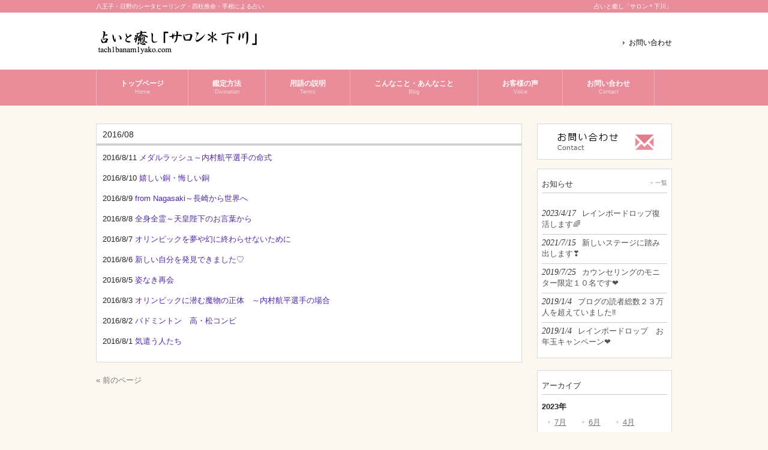

--- FILE ---
content_type: text/html; charset=UTF-8
request_url: http://www.tach1banam1yako.com/2016/08/page/3/
body_size: 40947
content:
<!DOCTYPE html>
<html dir="ltr" lang="ja" prefix="og: https://ogp.me/ns#">
<head>
<meta charset="UTF-8">
<meta name="viewport" content="width=device-width, user-scalable=yes, minimum-scale=1.0">
<meta name="description" content="8月, 2016 - 八王子・日野のシータヒーリング・四柱推命・手相による占い - Page 3 - 八王子・日野のシータヒーリング・四柱推命・タロット・ルーン・手相を用いた占いと癒しの空間「サロン＊下川」">

<link rel="profile" href="http://gmpg.org/xfn/11">
<link rel="stylesheet" type="text/css" media="all" href="http://www.tach1banam1yako.com/wp-content/themes/cloudtpl_869/style.css">
<link rel="stylesheet" href="http://www.tach1banam1yako.com/wp-content/themes/cloudtpl_869/twd.css" type="text/css" media="screen" />
<link rel="pingback" href="http://www.tach1banam1yako.com/xmlrpc.php">
<!--[if lt IE 9]>
<script src="http://www.tach1banam1yako.com/wp-content/themes/cloudtpl_869/js/html5.js"></script>
<script src="http://www.tach1banam1yako.com/wp-content/themes/cloudtpl_869/js/css3-mediaqueries.js"></script>
<![endif]-->
<script src="http://www.tach1banam1yako.com/wp-content/themes/cloudtpl_869/js/jquery1.7.2.min.js"></script>
<script src="http://www.tach1banam1yako.com/wp-content/themes/cloudtpl_869/js/script.js"></script>
	<style>img:is([sizes="auto" i], [sizes^="auto," i]) { contain-intrinsic-size: 3000px 1500px }</style>
	
		<!-- All in One SEO 4.8.2 - aioseo.com -->
		<title>8月, 2016 - 八王子・日野のシータヒーリング・四柱推命・手相による占い - Page 3</title>
	<meta name="robots" content="noindex, nofollow, max-image-preview:large" />
	<link rel="canonical" href="http://www.tach1banam1yako.com/2016/08/" />
	<link rel="prev" href="http://www.tach1banam1yako.com/2016/08/page/2/" />
	<meta name="generator" content="All in One SEO (AIOSEO) 4.8.2" />
		<script type="application/ld+json" class="aioseo-schema">
			{"@context":"https:\/\/schema.org","@graph":[{"@type":"BreadcrumbList","@id":"http:\/\/www.tach1banam1yako.com\/2016\/08\/page\/3\/#breadcrumblist","itemListElement":[{"@type":"ListItem","@id":"http:\/\/www.tach1banam1yako.com\/#listItem","position":1,"name":"\u5bb6","item":"http:\/\/www.tach1banam1yako.com\/","nextItem":{"@type":"ListItem","@id":"http:\/\/www.tach1banam1yako.com\/2016\/#listItem","name":"2016"}},{"@type":"ListItem","@id":"http:\/\/www.tach1banam1yako.com\/2016\/#listItem","position":2,"name":"2016","item":"http:\/\/www.tach1banam1yako.com\/2016\/","nextItem":{"@type":"ListItem","@id":"http:\/\/www.tach1banam1yako.com\/2016\/08\/#listItem","name":"8\u6708, 2016"},"previousItem":{"@type":"ListItem","@id":"http:\/\/www.tach1banam1yako.com\/#listItem","name":"\u5bb6"}},{"@type":"ListItem","@id":"http:\/\/www.tach1banam1yako.com\/2016\/08\/#listItem","position":3,"name":"8\u6708, 2016","previousItem":{"@type":"ListItem","@id":"http:\/\/www.tach1banam1yako.com\/2016\/#listItem","name":"2016"}}]},{"@type":"CollectionPage","@id":"http:\/\/www.tach1banam1yako.com\/2016\/08\/page\/3\/#collectionpage","url":"http:\/\/www.tach1banam1yako.com\/2016\/08\/page\/3\/","name":"8\u6708, 2016 - \u516b\u738b\u5b50\u30fb\u65e5\u91ce\u306e\u30b7\u30fc\u30bf\u30d2\u30fc\u30ea\u30f3\u30b0\u30fb\u56db\u67f1\u63a8\u547d\u30fb\u624b\u76f8\u306b\u3088\u308b\u5360\u3044 - Page 3","inLanguage":"ja","isPartOf":{"@id":"http:\/\/www.tach1banam1yako.com\/#website"},"breadcrumb":{"@id":"http:\/\/www.tach1banam1yako.com\/2016\/08\/page\/3\/#breadcrumblist"}},{"@type":"Organization","@id":"http:\/\/www.tach1banam1yako.com\/#organization","name":"\u516b\u738b\u5b50\u30fb\u65e5\u91ce\u306e\u30b7\u30fc\u30bf\u30d2\u30fc\u30ea\u30f3\u30b0\u30fb\u56db\u67f1\u63a8\u547d\u30fb\u624b\u76f8\u306b\u3088\u308b\u5360\u3044","description":"\u516b\u738b\u5b50\u30fb\u65e5\u91ce\u306e\u30b7\u30fc\u30bf\u30d2\u30fc\u30ea\u30f3\u30b0\u30fb\u56db\u67f1\u63a8\u547d\u30fb\u30bf\u30ed\u30c3\u30c8\u30fb\u30eb\u30fc\u30f3\u30fb\u624b\u76f8\u3092\u7528\u3044\u305f\u5360\u3044\u3068\u7652\u3057\u306e\u7a7a\u9593\u300c\u30b5\u30ed\u30f3\uff0a\u4e0b\u5ddd\u300d","url":"http:\/\/www.tach1banam1yako.com\/"},{"@type":"WebSite","@id":"http:\/\/www.tach1banam1yako.com\/#website","url":"http:\/\/www.tach1banam1yako.com\/","name":"\u516b\u738b\u5b50\u30fb\u65e5\u91ce\u306e\u30b7\u30fc\u30bf\u30d2\u30fc\u30ea\u30f3\u30b0\u30fb\u56db\u67f1\u63a8\u547d\u30fb\u624b\u76f8\u306b\u3088\u308b\u5360\u3044","description":"\u516b\u738b\u5b50\u30fb\u65e5\u91ce\u306e\u30b7\u30fc\u30bf\u30d2\u30fc\u30ea\u30f3\u30b0\u30fb\u56db\u67f1\u63a8\u547d\u30fb\u30bf\u30ed\u30c3\u30c8\u30fb\u30eb\u30fc\u30f3\u30fb\u624b\u76f8\u3092\u7528\u3044\u305f\u5360\u3044\u3068\u7652\u3057\u306e\u7a7a\u9593\u300c\u30b5\u30ed\u30f3\uff0a\u4e0b\u5ddd\u300d","inLanguage":"ja","publisher":{"@id":"http:\/\/www.tach1banam1yako.com\/#organization"}}]}
		</script>
		<!-- All in One SEO -->

<link rel='dns-prefetch' href='//secure.gravatar.com' />
<link rel='dns-prefetch' href='//stats.wp.com' />
<link rel='dns-prefetch' href='//v0.wordpress.com' />
<script type="text/javascript">
/* <![CDATA[ */
window._wpemojiSettings = {"baseUrl":"https:\/\/s.w.org\/images\/core\/emoji\/16.0.1\/72x72\/","ext":".png","svgUrl":"https:\/\/s.w.org\/images\/core\/emoji\/16.0.1\/svg\/","svgExt":".svg","source":{"concatemoji":"http:\/\/www.tach1banam1yako.com\/wp-includes\/js\/wp-emoji-release.min.js?ver=6.8.3"}};
/*! This file is auto-generated */
!function(s,n){var o,i,e;function c(e){try{var t={supportTests:e,timestamp:(new Date).valueOf()};sessionStorage.setItem(o,JSON.stringify(t))}catch(e){}}function p(e,t,n){e.clearRect(0,0,e.canvas.width,e.canvas.height),e.fillText(t,0,0);var t=new Uint32Array(e.getImageData(0,0,e.canvas.width,e.canvas.height).data),a=(e.clearRect(0,0,e.canvas.width,e.canvas.height),e.fillText(n,0,0),new Uint32Array(e.getImageData(0,0,e.canvas.width,e.canvas.height).data));return t.every(function(e,t){return e===a[t]})}function u(e,t){e.clearRect(0,0,e.canvas.width,e.canvas.height),e.fillText(t,0,0);for(var n=e.getImageData(16,16,1,1),a=0;a<n.data.length;a++)if(0!==n.data[a])return!1;return!0}function f(e,t,n,a){switch(t){case"flag":return n(e,"\ud83c\udff3\ufe0f\u200d\u26a7\ufe0f","\ud83c\udff3\ufe0f\u200b\u26a7\ufe0f")?!1:!n(e,"\ud83c\udde8\ud83c\uddf6","\ud83c\udde8\u200b\ud83c\uddf6")&&!n(e,"\ud83c\udff4\udb40\udc67\udb40\udc62\udb40\udc65\udb40\udc6e\udb40\udc67\udb40\udc7f","\ud83c\udff4\u200b\udb40\udc67\u200b\udb40\udc62\u200b\udb40\udc65\u200b\udb40\udc6e\u200b\udb40\udc67\u200b\udb40\udc7f");case"emoji":return!a(e,"\ud83e\udedf")}return!1}function g(e,t,n,a){var r="undefined"!=typeof WorkerGlobalScope&&self instanceof WorkerGlobalScope?new OffscreenCanvas(300,150):s.createElement("canvas"),o=r.getContext("2d",{willReadFrequently:!0}),i=(o.textBaseline="top",o.font="600 32px Arial",{});return e.forEach(function(e){i[e]=t(o,e,n,a)}),i}function t(e){var t=s.createElement("script");t.src=e,t.defer=!0,s.head.appendChild(t)}"undefined"!=typeof Promise&&(o="wpEmojiSettingsSupports",i=["flag","emoji"],n.supports={everything:!0,everythingExceptFlag:!0},e=new Promise(function(e){s.addEventListener("DOMContentLoaded",e,{once:!0})}),new Promise(function(t){var n=function(){try{var e=JSON.parse(sessionStorage.getItem(o));if("object"==typeof e&&"number"==typeof e.timestamp&&(new Date).valueOf()<e.timestamp+604800&&"object"==typeof e.supportTests)return e.supportTests}catch(e){}return null}();if(!n){if("undefined"!=typeof Worker&&"undefined"!=typeof OffscreenCanvas&&"undefined"!=typeof URL&&URL.createObjectURL&&"undefined"!=typeof Blob)try{var e="postMessage("+g.toString()+"("+[JSON.stringify(i),f.toString(),p.toString(),u.toString()].join(",")+"));",a=new Blob([e],{type:"text/javascript"}),r=new Worker(URL.createObjectURL(a),{name:"wpTestEmojiSupports"});return void(r.onmessage=function(e){c(n=e.data),r.terminate(),t(n)})}catch(e){}c(n=g(i,f,p,u))}t(n)}).then(function(e){for(var t in e)n.supports[t]=e[t],n.supports.everything=n.supports.everything&&n.supports[t],"flag"!==t&&(n.supports.everythingExceptFlag=n.supports.everythingExceptFlag&&n.supports[t]);n.supports.everythingExceptFlag=n.supports.everythingExceptFlag&&!n.supports.flag,n.DOMReady=!1,n.readyCallback=function(){n.DOMReady=!0}}).then(function(){return e}).then(function(){var e;n.supports.everything||(n.readyCallback(),(e=n.source||{}).concatemoji?t(e.concatemoji):e.wpemoji&&e.twemoji&&(t(e.twemoji),t(e.wpemoji)))}))}((window,document),window._wpemojiSettings);
/* ]]> */
</script>
<style id='wp-emoji-styles-inline-css' type='text/css'>

	img.wp-smiley, img.emoji {
		display: inline !important;
		border: none !important;
		box-shadow: none !important;
		height: 1em !important;
		width: 1em !important;
		margin: 0 0.07em !important;
		vertical-align: -0.1em !important;
		background: none !important;
		padding: 0 !important;
	}
</style>
<link rel='stylesheet' id='wp-block-library-css' href='http://www.tach1banam1yako.com/wp-includes/css/dist/block-library/style.min.css?ver=6.8.3' type='text/css' media='all' />
<style id='classic-theme-styles-inline-css' type='text/css'>
/*! This file is auto-generated */
.wp-block-button__link{color:#fff;background-color:#32373c;border-radius:9999px;box-shadow:none;text-decoration:none;padding:calc(.667em + 2px) calc(1.333em + 2px);font-size:1.125em}.wp-block-file__button{background:#32373c;color:#fff;text-decoration:none}
</style>
<link rel='stylesheet' id='mediaelement-css' href='http://www.tach1banam1yako.com/wp-includes/js/mediaelement/mediaelementplayer-legacy.min.css?ver=4.2.17' type='text/css' media='all' />
<link rel='stylesheet' id='wp-mediaelement-css' href='http://www.tach1banam1yako.com/wp-includes/js/mediaelement/wp-mediaelement.min.css?ver=6.8.3' type='text/css' media='all' />
<style id='jetpack-sharing-buttons-style-inline-css' type='text/css'>
.jetpack-sharing-buttons__services-list{display:flex;flex-direction:row;flex-wrap:wrap;gap:0;list-style-type:none;margin:5px;padding:0}.jetpack-sharing-buttons__services-list.has-small-icon-size{font-size:12px}.jetpack-sharing-buttons__services-list.has-normal-icon-size{font-size:16px}.jetpack-sharing-buttons__services-list.has-large-icon-size{font-size:24px}.jetpack-sharing-buttons__services-list.has-huge-icon-size{font-size:36px}@media print{.jetpack-sharing-buttons__services-list{display:none!important}}.editor-styles-wrapper .wp-block-jetpack-sharing-buttons{gap:0;padding-inline-start:0}ul.jetpack-sharing-buttons__services-list.has-background{padding:1.25em 2.375em}
</style>
<style id='global-styles-inline-css' type='text/css'>
:root{--wp--preset--aspect-ratio--square: 1;--wp--preset--aspect-ratio--4-3: 4/3;--wp--preset--aspect-ratio--3-4: 3/4;--wp--preset--aspect-ratio--3-2: 3/2;--wp--preset--aspect-ratio--2-3: 2/3;--wp--preset--aspect-ratio--16-9: 16/9;--wp--preset--aspect-ratio--9-16: 9/16;--wp--preset--color--black: #000000;--wp--preset--color--cyan-bluish-gray: #abb8c3;--wp--preset--color--white: #ffffff;--wp--preset--color--pale-pink: #f78da7;--wp--preset--color--vivid-red: #cf2e2e;--wp--preset--color--luminous-vivid-orange: #ff6900;--wp--preset--color--luminous-vivid-amber: #fcb900;--wp--preset--color--light-green-cyan: #7bdcb5;--wp--preset--color--vivid-green-cyan: #00d084;--wp--preset--color--pale-cyan-blue: #8ed1fc;--wp--preset--color--vivid-cyan-blue: #0693e3;--wp--preset--color--vivid-purple: #9b51e0;--wp--preset--gradient--vivid-cyan-blue-to-vivid-purple: linear-gradient(135deg,rgba(6,147,227,1) 0%,rgb(155,81,224) 100%);--wp--preset--gradient--light-green-cyan-to-vivid-green-cyan: linear-gradient(135deg,rgb(122,220,180) 0%,rgb(0,208,130) 100%);--wp--preset--gradient--luminous-vivid-amber-to-luminous-vivid-orange: linear-gradient(135deg,rgba(252,185,0,1) 0%,rgba(255,105,0,1) 100%);--wp--preset--gradient--luminous-vivid-orange-to-vivid-red: linear-gradient(135deg,rgba(255,105,0,1) 0%,rgb(207,46,46) 100%);--wp--preset--gradient--very-light-gray-to-cyan-bluish-gray: linear-gradient(135deg,rgb(238,238,238) 0%,rgb(169,184,195) 100%);--wp--preset--gradient--cool-to-warm-spectrum: linear-gradient(135deg,rgb(74,234,220) 0%,rgb(151,120,209) 20%,rgb(207,42,186) 40%,rgb(238,44,130) 60%,rgb(251,105,98) 80%,rgb(254,248,76) 100%);--wp--preset--gradient--blush-light-purple: linear-gradient(135deg,rgb(255,206,236) 0%,rgb(152,150,240) 100%);--wp--preset--gradient--blush-bordeaux: linear-gradient(135deg,rgb(254,205,165) 0%,rgb(254,45,45) 50%,rgb(107,0,62) 100%);--wp--preset--gradient--luminous-dusk: linear-gradient(135deg,rgb(255,203,112) 0%,rgb(199,81,192) 50%,rgb(65,88,208) 100%);--wp--preset--gradient--pale-ocean: linear-gradient(135deg,rgb(255,245,203) 0%,rgb(182,227,212) 50%,rgb(51,167,181) 100%);--wp--preset--gradient--electric-grass: linear-gradient(135deg,rgb(202,248,128) 0%,rgb(113,206,126) 100%);--wp--preset--gradient--midnight: linear-gradient(135deg,rgb(2,3,129) 0%,rgb(40,116,252) 100%);--wp--preset--font-size--small: 13px;--wp--preset--font-size--medium: 20px;--wp--preset--font-size--large: 36px;--wp--preset--font-size--x-large: 42px;--wp--preset--spacing--20: 0.44rem;--wp--preset--spacing--30: 0.67rem;--wp--preset--spacing--40: 1rem;--wp--preset--spacing--50: 1.5rem;--wp--preset--spacing--60: 2.25rem;--wp--preset--spacing--70: 3.38rem;--wp--preset--spacing--80: 5.06rem;--wp--preset--shadow--natural: 6px 6px 9px rgba(0, 0, 0, 0.2);--wp--preset--shadow--deep: 12px 12px 50px rgba(0, 0, 0, 0.4);--wp--preset--shadow--sharp: 6px 6px 0px rgba(0, 0, 0, 0.2);--wp--preset--shadow--outlined: 6px 6px 0px -3px rgba(255, 255, 255, 1), 6px 6px rgba(0, 0, 0, 1);--wp--preset--shadow--crisp: 6px 6px 0px rgba(0, 0, 0, 1);}:where(.is-layout-flex){gap: 0.5em;}:where(.is-layout-grid){gap: 0.5em;}body .is-layout-flex{display: flex;}.is-layout-flex{flex-wrap: wrap;align-items: center;}.is-layout-flex > :is(*, div){margin: 0;}body .is-layout-grid{display: grid;}.is-layout-grid > :is(*, div){margin: 0;}:where(.wp-block-columns.is-layout-flex){gap: 2em;}:where(.wp-block-columns.is-layout-grid){gap: 2em;}:where(.wp-block-post-template.is-layout-flex){gap: 1.25em;}:where(.wp-block-post-template.is-layout-grid){gap: 1.25em;}.has-black-color{color: var(--wp--preset--color--black) !important;}.has-cyan-bluish-gray-color{color: var(--wp--preset--color--cyan-bluish-gray) !important;}.has-white-color{color: var(--wp--preset--color--white) !important;}.has-pale-pink-color{color: var(--wp--preset--color--pale-pink) !important;}.has-vivid-red-color{color: var(--wp--preset--color--vivid-red) !important;}.has-luminous-vivid-orange-color{color: var(--wp--preset--color--luminous-vivid-orange) !important;}.has-luminous-vivid-amber-color{color: var(--wp--preset--color--luminous-vivid-amber) !important;}.has-light-green-cyan-color{color: var(--wp--preset--color--light-green-cyan) !important;}.has-vivid-green-cyan-color{color: var(--wp--preset--color--vivid-green-cyan) !important;}.has-pale-cyan-blue-color{color: var(--wp--preset--color--pale-cyan-blue) !important;}.has-vivid-cyan-blue-color{color: var(--wp--preset--color--vivid-cyan-blue) !important;}.has-vivid-purple-color{color: var(--wp--preset--color--vivid-purple) !important;}.has-black-background-color{background-color: var(--wp--preset--color--black) !important;}.has-cyan-bluish-gray-background-color{background-color: var(--wp--preset--color--cyan-bluish-gray) !important;}.has-white-background-color{background-color: var(--wp--preset--color--white) !important;}.has-pale-pink-background-color{background-color: var(--wp--preset--color--pale-pink) !important;}.has-vivid-red-background-color{background-color: var(--wp--preset--color--vivid-red) !important;}.has-luminous-vivid-orange-background-color{background-color: var(--wp--preset--color--luminous-vivid-orange) !important;}.has-luminous-vivid-amber-background-color{background-color: var(--wp--preset--color--luminous-vivid-amber) !important;}.has-light-green-cyan-background-color{background-color: var(--wp--preset--color--light-green-cyan) !important;}.has-vivid-green-cyan-background-color{background-color: var(--wp--preset--color--vivid-green-cyan) !important;}.has-pale-cyan-blue-background-color{background-color: var(--wp--preset--color--pale-cyan-blue) !important;}.has-vivid-cyan-blue-background-color{background-color: var(--wp--preset--color--vivid-cyan-blue) !important;}.has-vivid-purple-background-color{background-color: var(--wp--preset--color--vivid-purple) !important;}.has-black-border-color{border-color: var(--wp--preset--color--black) !important;}.has-cyan-bluish-gray-border-color{border-color: var(--wp--preset--color--cyan-bluish-gray) !important;}.has-white-border-color{border-color: var(--wp--preset--color--white) !important;}.has-pale-pink-border-color{border-color: var(--wp--preset--color--pale-pink) !important;}.has-vivid-red-border-color{border-color: var(--wp--preset--color--vivid-red) !important;}.has-luminous-vivid-orange-border-color{border-color: var(--wp--preset--color--luminous-vivid-orange) !important;}.has-luminous-vivid-amber-border-color{border-color: var(--wp--preset--color--luminous-vivid-amber) !important;}.has-light-green-cyan-border-color{border-color: var(--wp--preset--color--light-green-cyan) !important;}.has-vivid-green-cyan-border-color{border-color: var(--wp--preset--color--vivid-green-cyan) !important;}.has-pale-cyan-blue-border-color{border-color: var(--wp--preset--color--pale-cyan-blue) !important;}.has-vivid-cyan-blue-border-color{border-color: var(--wp--preset--color--vivid-cyan-blue) !important;}.has-vivid-purple-border-color{border-color: var(--wp--preset--color--vivid-purple) !important;}.has-vivid-cyan-blue-to-vivid-purple-gradient-background{background: var(--wp--preset--gradient--vivid-cyan-blue-to-vivid-purple) !important;}.has-light-green-cyan-to-vivid-green-cyan-gradient-background{background: var(--wp--preset--gradient--light-green-cyan-to-vivid-green-cyan) !important;}.has-luminous-vivid-amber-to-luminous-vivid-orange-gradient-background{background: var(--wp--preset--gradient--luminous-vivid-amber-to-luminous-vivid-orange) !important;}.has-luminous-vivid-orange-to-vivid-red-gradient-background{background: var(--wp--preset--gradient--luminous-vivid-orange-to-vivid-red) !important;}.has-very-light-gray-to-cyan-bluish-gray-gradient-background{background: var(--wp--preset--gradient--very-light-gray-to-cyan-bluish-gray) !important;}.has-cool-to-warm-spectrum-gradient-background{background: var(--wp--preset--gradient--cool-to-warm-spectrum) !important;}.has-blush-light-purple-gradient-background{background: var(--wp--preset--gradient--blush-light-purple) !important;}.has-blush-bordeaux-gradient-background{background: var(--wp--preset--gradient--blush-bordeaux) !important;}.has-luminous-dusk-gradient-background{background: var(--wp--preset--gradient--luminous-dusk) !important;}.has-pale-ocean-gradient-background{background: var(--wp--preset--gradient--pale-ocean) !important;}.has-electric-grass-gradient-background{background: var(--wp--preset--gradient--electric-grass) !important;}.has-midnight-gradient-background{background: var(--wp--preset--gradient--midnight) !important;}.has-small-font-size{font-size: var(--wp--preset--font-size--small) !important;}.has-medium-font-size{font-size: var(--wp--preset--font-size--medium) !important;}.has-large-font-size{font-size: var(--wp--preset--font-size--large) !important;}.has-x-large-font-size{font-size: var(--wp--preset--font-size--x-large) !important;}
:where(.wp-block-post-template.is-layout-flex){gap: 1.25em;}:where(.wp-block-post-template.is-layout-grid){gap: 1.25em;}
:where(.wp-block-columns.is-layout-flex){gap: 2em;}:where(.wp-block-columns.is-layout-grid){gap: 2em;}
:root :where(.wp-block-pullquote){font-size: 1.5em;line-height: 1.6;}
</style>
<link rel='stylesheet' id='contact-form-7-css' href='http://www.tach1banam1yako.com/wp-content/plugins/contact-form-7/includes/css/styles.css?ver=6.0.6' type='text/css' media='all' />
<link rel="https://api.w.org/" href="http://www.tach1banam1yako.com/wp-json/" /><link rel="EditURI" type="application/rsd+xml" title="RSD" href="http://www.tach1banam1yako.com/xmlrpc.php?rsd" />
	<style>img#wpstats{display:none}</style>
		</head>
<body>
<header id="header" role="banner">

  <div class="bg">
  	<div class="inner">
			<h1>八王子・日野のシータヒーリング・四柱推命・手相による占い</h1>
      <p>占いと癒し「サロン＊下川」</p>
    </div>
  </div>

	<div class="inner">		
  	<h2><a href="http://www.tach1banam1yako.com/" title="八王子・日野のシータヒーリング・四柱推命・手相による占い" rel="home"><img src="http://www.tach1banam1yako.com/wp-content/themes/cloudtpl_869/images/banners/logo.png" alt="占いと癒し「サロン＊下川」" height="39"></a></h2>
    
    <ul><li id="menu-item-4865" class="menu-item menu-item-type-post_type menu-item-object-page menu-item-4865"><a href="http://www.tach1banam1yako.com/%e3%81%8a%e5%95%8f%e3%81%84%e5%90%88%e3%82%8f%e3%81%9b/">お問い合わせ</a></li>
</ul> 
	</div>
</header>

  <nav id="mainNav">
    <div class="inner"> 
      <a class="menu" id="menu"><span>MENU</span></a>
      <div class="panel">
    <ul><li id="menu-item-25" class="menu-item menu-item-type-post_type menu-item-object-page menu-item-home"><a href="http://www.tach1banam1yako.com/"><strong>トップページ</strong><span>Home</span></a></li>
<li id="menu-item-55" class="menu-item menu-item-type-post_type menu-item-object-page"><a href="http://www.tach1banam1yako.com/%e9%91%91%e5%ae%9a%e6%96%b9%e6%b3%95/"><strong>鑑定方法</strong><span>Divination</span></a></li>
<li id="menu-item-54" class="menu-item menu-item-type-post_type menu-item-object-page"><a href="http://www.tach1banam1yako.com/%e7%94%a8%e8%aa%9e%e3%81%ae%e8%aa%ac%e6%98%8e/"><strong>用語の説明</strong><span>Terms</span></a></li>
<li id="menu-item-52" class="menu-item menu-item-type-post_type menu-item-object-page"><a href="http://www.tach1banam1yako.com/post-list/"><strong>こんなこと・あんなこと</strong><span>Blog</span></a></li>
<li id="menu-item-1616" class="menu-item menu-item-type-post_type menu-item-object-page"><a href="http://www.tach1banam1yako.com/voice-list/"><strong>お客様の声</strong><span>Voice</span></a></li>
<li id="menu-item-4864" class="menu-item menu-item-type-post_type menu-item-object-page"><a href="http://www.tach1banam1yako.com/%e3%81%8a%e5%95%8f%e3%81%84%e5%90%88%e3%82%8f%e3%81%9b/"><strong>お問い合わせ</strong><span>Contact</span></a></li>
</ul>      </div>
    </div>
  </nav>
<div id="wrapper">

  <div id="content">
	<section>

		<h2 class="title first"><span>2016/08</span></h2>
	
	<div class="post">

	<article id="post-1809">
  	<header>
    	<p><time datetime="2016-08-11">2016/8/11</time> <a href="http://www.tach1banam1yako.com/blog/%e3%83%a1%e3%83%80%e3%83%ab%e3%83%a9%e3%83%83%e3%82%b7%e3%83%a5/" rel="bookmark" title="Permanent Link to メダルラッシュ～内村航平選手の命式"><span>メダルラッシュ～内村航平選手の命式</span></a>
    </header>
  </article>
	

	<article id="post-1788">
  	<header>
    	<p><time datetime="2016-08-10">2016/8/10</time> <a href="http://www.tach1banam1yako.com/blog/%e5%ac%89%e3%81%97%e3%81%84%e9%8a%85%e3%83%bb%e6%82%94%e3%81%97%e3%81%84%e9%8a%85/" rel="bookmark" title="Permanent Link to 嬉しい銅・悔しい銅"><span>嬉しい銅・悔しい銅</span></a>
    </header>
  </article>
	

	<article id="post-1776">
  	<header>
    	<p><time datetime="2016-08-09">2016/8/9</time> <a href="http://www.tach1banam1yako.com/blog/from-nagasaki%ef%bd%9e%e9%95%b7%e5%b4%8e%e3%81%8b%e3%82%89/" rel="bookmark" title="Permanent Link to from Nagasaki～長崎から世界へ"><span>from Nagasaki～長崎から世界へ</span></a>
    </header>
  </article>
	

	<article id="post-1767">
  	<header>
    	<p><time datetime="2016-08-08">2016/8/8</time> <a href="http://www.tach1banam1yako.com/blog/%e5%85%a8%e8%ba%ab%e5%85%a8%e9%9c%8a%ef%bd%9e%e5%a4%a9%e7%9a%87%e9%99%9b%e4%b8%8b%e3%81%ae%e3%81%8a%e8%a8%80%e8%91%89%e3%81%8b%e3%82%89/" rel="bookmark" title="Permanent Link to 全身全霊～天皇陛下のお言葉から"><span>全身全霊～天皇陛下のお言葉から</span></a>
    </header>
  </article>
	

	<article id="post-1755">
  	<header>
    	<p><time datetime="2016-08-07">2016/8/7</time> <a href="http://www.tach1banam1yako.com/blog/%e3%82%aa%e3%83%aa%e3%83%b3%e3%83%94%e3%83%83%e3%82%af%e3%82%92%e5%a4%a2%e3%82%84%e5%b9%bb%e3%81%ab%e7%b5%82%e3%82%8f%e3%82%89%e3%81%9b%e3%81%aa%e3%81%84%e3%81%9f%e3%82%81%e3%81%ab/" rel="bookmark" title="Permanent Link to オリンピックを夢や幻に終わらせないために"><span>オリンピックを夢や幻に終わらせないために</span></a>
    </header>
  </article>
	

	<article id="post-1752">
  	<header>
    	<p><time datetime="2016-08-06">2016/8/6</time> <a href="http://www.tach1banam1yako.com/voice/%e6%96%b0%e3%81%97%e3%81%84%e8%87%aa%e5%88%86%e3%82%92%e7%99%ba%e8%a6%8b%e3%81%a7%e3%81%8d%e3%81%be%e3%81%97%e3%81%9f%e2%99%a1/" rel="bookmark" title="Permanent Link to 新しい自分を発見できました♡"><span>新しい自分を発見できました♡</span></a>
    </header>
  </article>
	

	<article id="post-1739">
  	<header>
    	<p><time datetime="2016-08-05">2016/8/5</time> <a href="http://www.tach1banam1yako.com/blog/%e4%ba%88%e6%9c%9f%e3%81%9b%e3%81%ac%e3%81%93%e3%81%a8%ef%bc%91%ef%bc%90%e9%80%a3%e7%99%ba/" rel="bookmark" title="Permanent Link to 姿なき再会"><span>姿なき再会</span></a>
    </header>
  </article>
	

	<article id="post-1727">
  	<header>
    	<p><time datetime="2016-08-03">2016/8/3</time> <a href="http://www.tach1banam1yako.com/blog/%e3%82%aa%e3%83%aa%e3%83%b3%e3%83%94%e3%83%83%e3%82%af%e3%81%ab%e6%bd%9c%e3%82%80%e9%ad%94%e7%89%a9%e3%81%ae%e6%ad%a3%e4%bd%93%ef%bd%9e%e5%86%85%e6%9d%91%e8%88%aa%e5%b9%b3%e9%81%b8%e6%89%8b%e3%81%ae/" rel="bookmark" title="Permanent Link to オリンピックに潜む魔物の正体　～内村航平選手の場合"><span>オリンピックに潜む魔物の正体　～内村航平選手の場合</span></a>
    </header>
  </article>
	

	<article id="post-1722">
  	<header>
    	<p><time datetime="2016-08-02">2016/8/2</time> <a href="http://www.tach1banam1yako.com/blog/%e3%83%90%e3%83%89%e3%83%9f%e3%83%b3%e3%83%88%e3%83%b3%e3%80%80%e9%ab%98%e3%83%bb%e6%9d%be%e3%82%b3%e3%83%b3%e3%83%93/" rel="bookmark" title="Permanent Link to バドミントン　高・松コンビ"><span>バドミントン　高・松コンビ</span></a>
    </header>
  </article>
	

	<article id="post-1714">
  	<header>
    	<p><time datetime="2016-08-01">2016/8/1</time> <a href="http://www.tach1banam1yako.com/blog/%e6%b0%97%e9%81%a3%e3%81%86%e4%ba%ba%e3%81%9f%e3%81%a1/" rel="bookmark" title="Permanent Link to 気遣う人たち"><span>気遣う人たち</span></a>
    </header>
  </article>
	
</div>

	</section>
  		<div class="pagenav">
			<div class="prev"><a href="http://www.tach1banam1yako.com/2016/08/page/2/" >&laquo; 前のページ</a></div>
			<div class="next"></div>
		</div>
	
  
	</div><!-- / content -->
  <aside id="sidebar">
    <div id="banners">
    <p class="banner">
	  <a href="http://www.tach1banam1yako.com/%e3%81%8a%e5%95%8f%e3%81%84%e5%90%88%e3%82%8f%e3%81%9b/"><img src="http://www.tach1banam1yako.com/wp-content/themes/cloudtpl_869/images/banners/banner1.gif" alt="お問い合わせ" /></a>
		</p>
  </div>
        <section class="widgetInfo">
  <div class="newsTitle">
		<h3 class="title"><span>お知らせ</span></h3>
    <p><a href="http://www.tach1banam1yako.com/category/info/">一覧</a>
  </div>
	<div class="news">
	  		<p><a href="http://www.tach1banam1yako.com/info/%e3%83%ac%e3%82%a4%e3%83%b3%e3%83%9c%e3%83%bc%e3%83%89%e3%83%ad%e3%83%83%e3%83%97%e5%be%a9%e6%b4%bb%e3%81%97%e3%81%be%e3%81%99%f0%9f%8c%88/" rel="bookmark" title="Permanent Link to レインボードロップ復活します&#x1f308;"><time datetime="2023-04-17">2023/4/17</time><span>レインボードロップ復活します&#x1f308;</span></a>
				<p><a href="http://www.tach1banam1yako.com/blog/%e6%96%b0%e3%81%97%e3%81%84%e3%82%b9%e3%83%86%e3%83%bc%e3%82%b8%e3%81%ab%e8%b8%8f%e3%81%bf%e5%87%ba%e3%81%97%e3%81%be%e3%81%99%e2%9d%a3%ef%b8%8f/" rel="bookmark" title="Permanent Link to 新しいステージに踏み出します&#x2763;&#xfe0f;"><time datetime="2021-07-15">2021/7/15</time><span>新しいステージに踏み出します&#x2763;&#xfe0f;</span></a>
				<p><a href="http://www.tach1banam1yako.com/blog/%e3%83%a2%e3%83%8b%e3%82%bf%e3%83%bc%e3%81%ae%e5%8b%9f%e9%9b%86%e3%81%97%e3%81%be%e3%81%99%e2%9d%a4/" rel="bookmark" title="Permanent Link to カウンセリングのモニター限定１０名です&#x2764;"><time datetime="2019-07-25">2019/7/25</time><span>カウンセリングのモニター限定１０名です&#x2764;</span></a>
				<p><a href="http://www.tach1banam1yako.com/info/%e3%83%96%e3%83%ad%e3%82%b0%e3%81%ae%e8%aa%ad%e8%80%85%e7%b7%8f%e6%95%b0%ef%bc%92%ef%bc%93%e4%b8%87%e4%ba%ba%e3%82%92%e8%b6%85%e3%81%88%e3%81%a6%e3%81%84%e3%81%be%e3%81%97%e3%81%9f%e2%80%bc/" rel="bookmark" title="Permanent Link to ブログの読者総数２３万人を超えていました&#x203c;"><time datetime="2019-01-04">2019/1/4</time><span>ブログの読者総数２３万人を超えていました&#x203c;</span></a>
				<p><a href="http://www.tach1banam1yako.com/blog/%e3%83%ac%e3%82%a4%e3%83%b3%e3%83%9c%e3%83%bc%e3%83%89%e3%83%ad%e3%83%83%e3%83%97%e3%80%80%e3%81%8a%e5%b9%b4%e7%8e%89%e3%82%ad%e3%83%a3%e3%83%b3%e3%83%9a%e3%83%bc%e3%83%b3%e2%9d%a4/" rel="bookmark" title="Permanent Link to レインボードロップ　お年玉キャンペーン&#x2764;"><time datetime="2019-01-04">2019/1/4</time><span>レインボードロップ　お年玉キャンペーン&#x2764;</span></a>
			</div>
  </section>
    
	<section id="archives-2" class="widget widget_archive"><h3><span>アーカイブ</span></h3>
			<ul>
				<li class="widget_archive_twdmonth"><span style="font-weight:bold;">2023年</span></li>
<li><a href="http://www.tach1banam1yako.com/2023/07/" style="white-space: nowrap;">7月</a></li>
<li><a href="http://www.tach1banam1yako.com/2023/06/" style="white-space: nowrap;">6月</a></li>
<li><a href="http://www.tach1banam1yako.com/2023/04/" style="white-space: nowrap;">4月</a></li>
<li class="widget_archive_twdmonth"><span style="font-weight:bold;">2022年</span></li>
<li><a href="http://www.tach1banam1yako.com/2022/01/" style="white-space: nowrap;">1月</a></li>
<li class="widget_archive_twdmonth"><span style="font-weight:bold;">2021年</span></li>
<li><a href="http://www.tach1banam1yako.com/2021/12/" style="white-space: nowrap;">12月</a></li>
<li><a href="http://www.tach1banam1yako.com/2021/11/" style="white-space: nowrap;">11月</a></li>
<li><a href="http://www.tach1banam1yako.com/2021/10/" style="white-space: nowrap;">10月</a></li>
<li><a href="http://www.tach1banam1yako.com/2021/09/" style="white-space: nowrap;">9月</a></li>
<li><a href="http://www.tach1banam1yako.com/2021/08/" style="white-space: nowrap;">8月</a></li>
<li><a href="http://www.tach1banam1yako.com/2021/07/" style="white-space: nowrap;">7月</a></li>
<li class="widget_archive_twdmonth"><span style="font-weight:bold;">2020年</span></li>
<li><a href="http://www.tach1banam1yako.com/2020/01/" style="white-space: nowrap;">1月</a></li>
<li class="widget_archive_twdmonth"><span style="font-weight:bold;">2019年</span></li>
<li><a href="http://www.tach1banam1yako.com/2019/12/" style="white-space: nowrap;">12月</a></li>
<li><a href="http://www.tach1banam1yako.com/2019/10/" style="white-space: nowrap;">10月</a></li>
<li><a href="http://www.tach1banam1yako.com/2019/09/" style="white-space: nowrap;">9月</a></li>
<li><a href="http://www.tach1banam1yako.com/2019/08/" style="white-space: nowrap;">8月</a></li>
<li><a href="http://www.tach1banam1yako.com/2019/07/" style="white-space: nowrap;">7月</a></li>
<li><a href="http://www.tach1banam1yako.com/2019/06/" style="white-space: nowrap;">6月</a></li>
<li><a href="http://www.tach1banam1yako.com/2019/05/" style="white-space: nowrap;">5月</a></li>
<li><a href="http://www.tach1banam1yako.com/2019/04/" style="white-space: nowrap;">4月</a></li>
<li><a href="http://www.tach1banam1yako.com/2019/03/" style="white-space: nowrap;">3月</a></li>
<li><a href="http://www.tach1banam1yako.com/2019/02/" style="white-space: nowrap;">2月</a></li>
<li><a href="http://www.tach1banam1yako.com/2019/01/" style="white-space: nowrap;">1月</a></li>
<li class="widget_archive_twdmonth"><span style="font-weight:bold;">2018年</span></li>
<li><a href="http://www.tach1banam1yako.com/2018/12/" style="white-space: nowrap;">12月</a></li>
<li><a href="http://www.tach1banam1yako.com/2018/11/" style="white-space: nowrap;">11月</a></li>
<li><a href="http://www.tach1banam1yako.com/2018/10/" style="white-space: nowrap;">10月</a></li>
<li><a href="http://www.tach1banam1yako.com/2018/09/" style="white-space: nowrap;">9月</a></li>
<li><a href="http://www.tach1banam1yako.com/2018/08/" style="white-space: nowrap;">8月</a></li>
<li><a href="http://www.tach1banam1yako.com/2018/07/" style="white-space: nowrap;">7月</a></li>
<li><a href="http://www.tach1banam1yako.com/2018/06/" style="white-space: nowrap;">6月</a></li>
<li><a href="http://www.tach1banam1yako.com/2018/05/" style="white-space: nowrap;">5月</a></li>
<li><a href="http://www.tach1banam1yako.com/2018/04/" style="white-space: nowrap;">4月</a></li>
<li><a href="http://www.tach1banam1yako.com/2018/03/" style="white-space: nowrap;">3月</a></li>
<li><a href="http://www.tach1banam1yako.com/2018/02/" style="white-space: nowrap;">2月</a></li>
<li><a href="http://www.tach1banam1yako.com/2018/01/" style="white-space: nowrap;">1月</a></li>
<li class="widget_archive_twdmonth"><span style="font-weight:bold;">2017年</span></li>
<li><a href="http://www.tach1banam1yako.com/2017/12/" style="white-space: nowrap;">12月</a></li>
<li><a href="http://www.tach1banam1yako.com/2017/11/" style="white-space: nowrap;">11月</a></li>
<li><a href="http://www.tach1banam1yako.com/2017/10/" style="white-space: nowrap;">10月</a></li>
<li><a href="http://www.tach1banam1yako.com/2017/09/" style="white-space: nowrap;">9月</a></li>
<li><a href="http://www.tach1banam1yako.com/2017/08/" style="white-space: nowrap;">8月</a></li>
<li><a href="http://www.tach1banam1yako.com/2017/07/" style="white-space: nowrap;">7月</a></li>
<li><a href="http://www.tach1banam1yako.com/2017/06/" style="white-space: nowrap;">6月</a></li>
<li><a href="http://www.tach1banam1yako.com/2017/05/" style="white-space: nowrap;">5月</a></li>
<li><a href="http://www.tach1banam1yako.com/2017/04/" style="white-space: nowrap;">4月</a></li>
<li><a href="http://www.tach1banam1yako.com/2017/03/" style="white-space: nowrap;">3月</a></li>
<li><a href="http://www.tach1banam1yako.com/2017/02/" style="white-space: nowrap;">2月</a></li>
<li><a href="http://www.tach1banam1yako.com/2017/01/" style="white-space: nowrap;">1月</a></li>
<li class="widget_archive_twdmonth"><span style="font-weight:bold;">2016年</span></li>
<li><a href="http://www.tach1banam1yako.com/2016/12/" style="white-space: nowrap;">12月</a></li>
<li><a href="http://www.tach1banam1yako.com/2016/11/" style="white-space: nowrap;">11月</a></li>
<li><a href="http://www.tach1banam1yako.com/2016/10/" style="white-space: nowrap;">10月</a></li>
<li><a href="http://www.tach1banam1yako.com/2016/09/" style="white-space: nowrap;">9月</a></li>
<li><a href="http://www.tach1banam1yako.com/2016/08/" style="white-space: nowrap;">8月</a></li>
<li><a href="http://www.tach1banam1yako.com/2016/07/" style="white-space: nowrap;">7月</a></li>
<li><a href="http://www.tach1banam1yako.com/2016/06/" style="white-space: nowrap;">6月</a></li>
<li><a href="http://www.tach1banam1yako.com/2016/05/" style="white-space: nowrap;">5月</a></li>
<li><a href="http://www.tach1banam1yako.com/2016/04/" style="white-space: nowrap;">4月</a></li>
<li><a href="http://www.tach1banam1yako.com/2016/03/" style="white-space: nowrap;">3月</a></li>
<li><a href="http://www.tach1banam1yako.com/2016/02/" style="white-space: nowrap;">2月</a></li>
<li><a href="http://www.tach1banam1yako.com/2016/01/" style="white-space: nowrap;">1月</a></li>
<li class="widget_archive_twdmonth"><span style="font-weight:bold;">2015年</span></li>
<li><a href="http://www.tach1banam1yako.com/2015/12/" style="white-space: nowrap;">12月</a></li>
			</ul>

			</section>  
</aside>
</div>
<!-- / wrapper -->


<footer id="footer">
  <div class="inner">
	<ul><li id="menu-item-25" class="menu-item menu-item-type-post_type menu-item-object-page menu-item-home menu-item-25"><a href="http://www.tach1banam1yako.com/">トップページ</a></li>
<li id="menu-item-55" class="menu-item menu-item-type-post_type menu-item-object-page menu-item-55"><a href="http://www.tach1banam1yako.com/%e9%91%91%e5%ae%9a%e6%96%b9%e6%b3%95/">鑑定方法</a></li>
<li id="menu-item-54" class="menu-item menu-item-type-post_type menu-item-object-page menu-item-54"><a href="http://www.tach1banam1yako.com/%e7%94%a8%e8%aa%9e%e3%81%ae%e8%aa%ac%e6%98%8e/">用語の説明</a></li>
<li id="menu-item-52" class="menu-item menu-item-type-post_type menu-item-object-page menu-item-52"><a href="http://www.tach1banam1yako.com/post-list/">こんなこと・あんなこと</a></li>
<li id="menu-item-1616" class="menu-item menu-item-type-post_type menu-item-object-page menu-item-1616"><a href="http://www.tach1banam1yako.com/voice-list/">お客様の声</a></li>
<li id="menu-item-4864" class="menu-item menu-item-type-post_type menu-item-object-page menu-item-4864"><a href="http://www.tach1banam1yako.com/%e3%81%8a%e5%95%8f%e3%81%84%e5%90%88%e3%82%8f%e3%81%9b/">お問い合わせ</a></li>
</ul>  </div>
</footer>
<!-- / footer -->

<p id="copyright">Copyright &copy; 2026 占いと癒し「サロン＊下川」 All rights Reserved.

<script type="speculationrules">
{"prefetch":[{"source":"document","where":{"and":[{"href_matches":"\/*"},{"not":{"href_matches":["\/wp-*.php","\/wp-admin\/*","\/wp-content\/uploads\/*","\/wp-content\/*","\/wp-content\/plugins\/*","\/wp-content\/themes\/cloudtpl_869\/*","\/*\\?(.+)"]}},{"not":{"selector_matches":"a[rel~=\"nofollow\"]"}},{"not":{"selector_matches":".no-prefetch, .no-prefetch a"}}]},"eagerness":"conservative"}]}
</script>
<script type="text/javascript" src="http://www.tach1banam1yako.com/wp-includes/js/dist/hooks.min.js?ver=4d63a3d491d11ffd8ac6" id="wp-hooks-js"></script>
<script type="text/javascript" src="http://www.tach1banam1yako.com/wp-includes/js/dist/i18n.min.js?ver=5e580eb46a90c2b997e6" id="wp-i18n-js"></script>
<script type="text/javascript" id="wp-i18n-js-after">
/* <![CDATA[ */
wp.i18n.setLocaleData( { 'text direction\u0004ltr': [ 'ltr' ] } );
/* ]]> */
</script>
<script type="text/javascript" src="http://www.tach1banam1yako.com/wp-content/plugins/contact-form-7/includes/swv/js/index.js?ver=6.0.6" id="swv-js"></script>
<script type="text/javascript" id="contact-form-7-js-translations">
/* <![CDATA[ */
( function( domain, translations ) {
	var localeData = translations.locale_data[ domain ] || translations.locale_data.messages;
	localeData[""].domain = domain;
	wp.i18n.setLocaleData( localeData, domain );
} )( "contact-form-7", {"translation-revision-date":"2025-04-11 06:42:50+0000","generator":"GlotPress\/4.0.1","domain":"messages","locale_data":{"messages":{"":{"domain":"messages","plural-forms":"nplurals=1; plural=0;","lang":"ja_JP"},"This contact form is placed in the wrong place.":["\u3053\u306e\u30b3\u30f3\u30bf\u30af\u30c8\u30d5\u30a9\u30fc\u30e0\u306f\u9593\u9055\u3063\u305f\u4f4d\u7f6e\u306b\u7f6e\u304b\u308c\u3066\u3044\u307e\u3059\u3002"],"Error:":["\u30a8\u30e9\u30fc:"]}},"comment":{"reference":"includes\/js\/index.js"}} );
/* ]]> */
</script>
<script type="text/javascript" id="contact-form-7-js-before">
/* <![CDATA[ */
var wpcf7 = {
    "api": {
        "root": "http:\/\/www.tach1banam1yako.com\/wp-json\/",
        "namespace": "contact-form-7\/v1"
    }
};
/* ]]> */
</script>
<script type="text/javascript" src="http://www.tach1banam1yako.com/wp-content/plugins/contact-form-7/includes/js/index.js?ver=6.0.6" id="contact-form-7-js"></script>
<script type="text/javascript" id="jetpack-stats-js-before">
/* <![CDATA[ */
_stq = window._stq || [];
_stq.push([ "view", JSON.parse("{\"v\":\"ext\",\"blog\":\"104298646\",\"post\":\"0\",\"tz\":\"9\",\"srv\":\"www.tach1banam1yako.com\",\"arch_date\":\"2016\\\/08\",\"arch_results\":\"10\",\"j\":\"1:14.6\"}") ]);
_stq.push([ "clickTrackerInit", "104298646", "0" ]);
/* ]]> */
</script>
<script type="text/javascript" src="https://stats.wp.com/e-202603.js" id="jetpack-stats-js" defer="defer" data-wp-strategy="defer"></script>
</body>
</html>